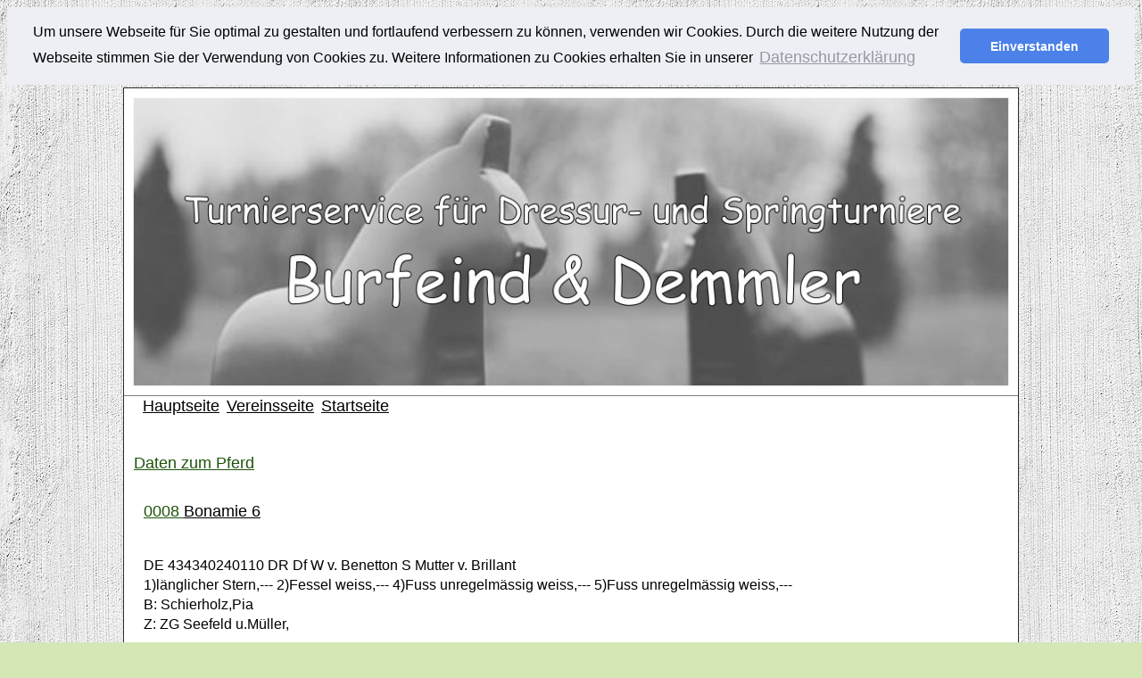

--- FILE ---
content_type: text/html
request_url: https://live1.turnierauskunft.de/veranstaltung/362304001/pferdeinfo.php?pferd=Bonamie+6&B1=Suchen
body_size: 1661
content:
<!DOCTYPE html
  PUBLIC "-//W3C//DTD HTML 4.01 Transitional//EN" "http://www.w3.org/TR/html40/strict.dtd">
<html>
	<head>
		<meta http-equiv="content-type" content="text/html; charset=windows-1252" />
		<meta name="description" content="Turnierauskunft.de Dressurreiterclub Nord e. V.">
		<title>Dressurreiterclub Nord e. V. - Turnierauskunft.de</title>
		<link rel="stylesheet" type="text/css" media="screen" href="stylebud.css?t=1768470392">
	</head>
	<body class='body' bgcolor="#D5E7B5">
			<table align="center"><tr><td>
			<table border="1" width="1000"  bgcolor="#FFFFFF" bordercolorlight="#000000" bordercolordark="#000000" style="border-collapse: collapse">
				<tr>
					<td valign="top" align="left" colspan="2">
						<center><img border="0" src="logo.jpg" width="1000" height="342"></center>
					</td>
				</tr>
				<tr>
					<td colspan="2">
&nbsp;&nbsp;&nbsp;
&nbsp;<a href="http://www.turnierservice-burfeind.de">Hauptseite</a>
&nbsp;<a href="http://www.drc-n.de">Vereinsseite</a>
&nbsp;<a href="https://turnierauskunft.de/veranstaltung/362304001/index.php">Startseite</a>
						<table cellpadding="5" cellspacing="5" border="0" width="100%">
							<tr>
								<td>
			<br>

<h2 align="left">Daten zum Pferd</h2>

<table>

<tr><td>&nbsp</td><td><h2>0008 <a href="pferdesuche.php?pferd=Bonamie+6&B1=Suchen" >Bonamie 6</a></h2></td></tr><tr><td>&nbsp;</td><td>&nbsp;</td></tr><tr><td>&nbsp;</td><td>DE 434340240110 DR Df W v. Benetton S Mutter v. Brillant</td></tr><tr><td>&nbsp;</td><td>1)länglicher Stern,--- 2)Fessel weiss,--- 4)Fuss unregelmässig weiss,--- 5)Fuss unregelmässig weiss,---</td></tr><tr><td>&nbsp;</td><td>B: Schierholz,Pia</td></tr><tr><td>&nbsp;</td><td>Z: ZG Seefeld u.Müller,</td></tr><tr><td>&nbsp;</td><td>&nbsp;</td></tr></table>

<script>
var gaProperty = 'UA-52340501-1';
var disableStr = 'ga-disable-' + gaProperty;
if (document.cookie.indexOf(disableStr + '=true') > -1) {
window[disableStr] = true;
}
function gaOptout() {
document.cookie = disableStr + '=true; expires=Thu, 31 Dec 2099 23:59:59 UTC; path=/';
window[disableStr] = true;
}
</script>
<script>
  (function(i,s,o,g,r,a,m){i['GoogleAnalyticsObject']=r;i[r]=i[r]||function(){
  (i[r].q=i[r].q||[]).push(arguments)},i[r].l=1*new Date();a=s.createElement(o),
  m=s.getElementsByTagName(o)[0];a.async=1;a.src=g;m.parentNode.insertBefore(a,m)
  })(window,document,'script','//www.google-analytics.com/analytics.js','ga');

  ga('create', 'UA-52340501-1', 'auto');
  ga('set', 'anonymizeIp', true);
  ga('send', 'pageview');

</script>																	</td>
							</tr>
							
					<tr>

						<td>

							<hr>
							<table width="99%" border="0" cellpadding="0" cellspacing="0">	
								<tr>
									<td align="left">&nbsp;&nbsp;&nbsp;&nbsp;&nbsp;
										<a href="http://turnierauskunft.de/datenschutz.php">Datenschutzhinweis</a>			
										&nbsp;
										<a href="http://turnierauskunft.de/impressum.php">Impressum</a>			
										&nbsp;
																			</td>
									<td align="center">
									
																			
									
										<h5>&nbsp;Copyright © 2009-2026 turnierauskunft.de<br>Stand: 15.01.2026 - 10:46:32 Uhr																				&nbsp;
									</h5>

									</td>
									<td align="right">			
										<a href="index.php">Startseite</a>&nbsp;
										<a rel="nofollow" href="javascript:window.print();">Druck</a>&nbsp;
										<a href="login.php">Anmelden</a>&nbsp;										<a href="javascript:history.back()">zur&uuml;ck</a>
									</td>	</tr>
							</table>							
						</td>
					</tr>
					
			</table>
			</table>
		</td></tr></table>
		
		<script src="js/jquery-1.12.3.min.js"></script>
		<script src="js/jquery.cycle2.min.js"></script>

        <link rel="stylesheet" type="text/css" href="/cookies/cookieconsent.min.css" />
        <script src="/cookies/cookieconsent.min.js"></script>
        <script>
            window.addEventListener("load", function(){
                window.cookieconsent.initialise({
                    "palette": {
                        "popup": {
                            "background": "#edeff5",
                            "text": "#838391"
                        },
                        "button": {
                            "background": "#4b81e8"
                        }
                    },
                    "theme": "classic",
                    "position": "top",
                    "static": true,
                    "content": {
                        "message": "Um unsere Webseite für Sie optimal zu gestalten und fortlaufend verbessern zu können, verwenden wir Cookies. Durch die weitere Nutzung der Webseite stimmen Sie der Verwendung von Cookies zu. Weitere Informationen zu Cookies erhalten Sie in unserer ",
                        "dismiss": "Einverstanden",
                        "link": "Datenschutzerklärung",
                        "href": "/cookies/datenschutz.php"
                    }
                })});
        </script>



		
	</body>
</html>



--- FILE ---
content_type: text/css
request_url: https://live1.turnierauskunft.de/veranstaltung/362304001/stylebud.css?t=1768470392
body_size: 1750
content:
<style type="text/css">

                      body
                      {
                        font-family: arial, verdana, tahoma;
                        font-size: 18px;
                        color:#000000;
                        background-color:#ffffff;
                      }

* {
  font-family: arial, verdana, tahoma;
  font-size: 16px;
  color:#000000;

}

h1{
  font-family: arial, verdana, tahoma;
  font-style: normal;
  font-size: 24px;
  font-weight: normal;
  color: #1C5409;
}

h2{
  font-family: arial, verdana, tahoma;
  font-style: normal;
  font-size: 18px;
  font-weight: normal;
  text-decoration: underline;
  color: #1C5409;
}

h3{
  font-family: arial, verdana, tahoma;
  font-style: normal;
  font-size: 18px;
  font-weight: normal;
  text-decoration: underline;
  color: #1C5409;
}

h4{
  font-family: arial, verdana, tahoma;
  font-style: normal;
  font-size: 18px;
  font-weight: normal;
  text-decoration: underline;
  color: #1C5409;
}

h5{
  font-family: arial, verdana, tahoma;
  font-style: normal;
  font-size: 11px;
  font-weight: normal;
  text-decoration: normal;
  color: #1C5409;
}

h6{
  font-family: arial, verdana, tahoma;
  font-style: normal;
  font-size: 18px;
  font-weight: normal;
  text-decoration: underline;
  color: #1C5409;
}

a:link {
  font-family: arial, verdana, tahoma;
  font-style: normal;
  font-size: 18px;
  font-weight: normal;
  text-decoration: underline;
  color: #000000;
}

a:visited {
  font-family: arial, verdana, tahoma;
  font-style: normal;
  font-size: 18px;
  font-weight: normal;
  text-decoration: underline;
  color: #000000;
}

a:hover {
  font-family: arial, verdana, tahoma;
  font-style: normal;
  font-size: 18px;
  font-weight: normal;
  text-decoration: underline;
  color: #0D2A8B;
}

a:active {
  font-family: arial, verdana, tahoma;
  font-style: normal;
  font-size: 18px;
  font-weight: normal;
  text-decoration: underline;
  color: #000000;
}

.logo-img{
  padding-right: 25px;
}

#noteH,
#noteC,
#noteM,
#lektion,
#effi,
#text,
#vonnach,
#ribei
{
  width: auto;
  text-align: center;
  color: #000000;
  padding: 3px;
}

#noteH,
#noteC,
#noteM,
#lektion
{
  font-weight: normal;
}

#text
{
  text-align: left;
}

.ta_even
{
  background-color: #F7F7F7;
}

.ta_odd
{

  background-color: #ffffff;
}

.ta_punkte,.ta_prozente,.ta_spunkte,.ta_sprozente, .ta_sbahnpunkt
{
  padding-top: 2px;
  padding-right: 0px;
  padding-bottom: 7px;
  padding-left: 10px;
  text-align: right;
}

.ta_richter
{
  text-align: left;
  padding-left: 10px;
}

.ta_platz,.ta_platzbez{
  padding-top: 10px;
  font-size: 24px;
}

.ta_preis,.ta_preisbez {
  padding-top: 2px;
  font-size: 18px;
}


.ta_aufgabebez{
  padding-top: 10px;
  text-align: left;
  padding-left: 10px;
}

.ta_vnrbez,.ta_datumzeitbez {
  text-align: left;
  padding-left: 10px;
  padding-top: 5px;
}

.ta_prfbezeichnung{
  font-size: 24px;
  color: #1C5409;
}


.ta_reiter{
  font-size: 22px;
  color: black;
  padding-left: 30px;
  padding-top: 10px;
}

.ta_pferd{
  font-size: 20px;
  color: black;
  padding-left: 30px;
  padding-top: 5px;
}


.h3like{
  font-family: arial, verdana, tahoma;
  font-style: normal;
  font-size: 18px;
  font-weight: normal;
  color: #000000;
  display: block;
  line-height: 28pt;
}

.flags {
  background-color: transparent;
  background-image: url("https://api1.turnierauskunft.de/images/flags.png");
  background-repeat: no-repeat;
  width: 0px
}

.flag_AND {
  background-position: -1px -2px;
  height: 19px;
  width: 24px
}

.flag_UAE {
  background-position: -26px -2px;
  height: 19px;
  width: 24px
}

.flag_AFG {
  background-position: -51px -2px;
  height: 19px;
  width: 24px
}

.flag_ANT {
  background-position: -76px -2px;
  height: 19px;
  width: 24px
}

.flag_ALB {
  background-position: -126px -2px;
  height: 19px;
  width: 24px
}

.flag_ARM {
  background-position: -151px -2px;
  height: 19px;
  width: 24px
}

.flag_AHO {
  background-position: -176px -2px;
  height: 19px;
  width: 24px
}

.flag_ANG {
  background-position: -201px -2px;
  height: 19px;
  width: 24px
}

.flag_ARG {
  background-position: -251px -2px;
  height: 19px;
  width: 24px
}

.flag_ASA {
  background-position: -276px -2px;
  height: 19px;
  width: 24px
}

.flag_AUT {
  background-position: -301px -2px;
  height: 19px;
  width: 24px
}

.flag_AUS {
  background-position: -326px -2px;
  height: 19px;
  width: 24px
}

.flag_ARU {
  background-position: -351px -2px;
  height: 19px;
  width: 24px
}

.flag_ARU {
  background-position: -376px -2px;
  height: 19px;
  width: 24px
}

.flag_AZE {
  background-position: -1px -27px;
  height: 19px;
  width: 24px
}

.flag_BIH {
  background-position: -26px -27px;
  height: 19px;
  width: 24px
}

.flag_BAR {
  background-position: -51px -27px;
  height: 19px;
  width: 24px
}

.flag_BAN {
  background-position: -76px -27px;
  height: 19px;
  width: 24px
}

.flag_BEL {
  background-position: -101px -27px;
  height: 19px;
  width: 24px
}

.flag_BUR {
  background-position: -126px -27px;
  height: 19px;
  width: 24px
}

.flag_BUL {
  background-position: -151px -27px;
  height: 19px;
  width: 24px
}

.flag_BRN {
  background-position: -176px -27px;
  height: 19px;
  width: 24px
}

.flag_BDI {
  background-position: -201px -27px;
  height: 19px;
  width: 24px
}

.flag_BEN {
  background-position: -226px -27px;
  height: 19px;
  width: 24px
}

.flag_BER {
  background-position: -276px -27px;
  height: 19px;
  width: 24px
}

.flag_BRU {
  background-position: -301px -27px;
  height: 19px;
  width: 24px
}

.flag_BOL {
  background-position: -326px -27px;
  height: 19px;
  width: 24px
}

.flag_BRA {
  background-position: -351px -27px;
  height: 19px;
  width: 24px
}

.flag_BAH {
  background-position: -376px -27px;
  height: 19px;
  width: 24px
}

.flag_BHU {
  background-position: -1px -52px;
  height: 19px;
  width: 24px
}

.flag_BOT {
  background-position: -51px -52px;
  height: 19px;
  width: 24px
}

.flag_BLR {
  background-position: -76px -52px;
  height: 19px;
  width: 24px
}

.flag_BIZ {
  background-position: -101px -52px;
  height: 19px;
  width: 24px
}

.flag_CAN {
  background-position: -126px -52px;
  height: 19px;
  width: 24px
}

.flag_COD {
  background-position: -176px -52px;
  height: 19px;
  width: 24px
}

.flag_CAF {
  background-position: -201px -52px;
  height: 19px;
  width: 24px
}

.flag_CGO {
  background-position: -226px -52px;
  height: 19px;
  width: 24px
}

.flag_SUI {
  background-position: -251px -52px;
  height: 19px;
  width: 24px
}

.flag_CIV {
  background-position: -276px -52px;
  height: 19px;
  width: 24px
}

.flag_COK {
  background-position: -301px -52px;
  height: 19px;
  width: 24px
}

.flag_CHI {
  background-position: -326px -52px;
  height: 19px;
  width: 24px
}

.flag_CMR {
  background-position: -351px -52px;
  height: 19px;
  width: 24px
}

.flag_CHN {
  background-position: -376px -52px;
  height: 19px;
  width: 24px
}

.flag_COL {
  background-position: -1px -77px;
  height: 19px;
  width: 24px
}

.flag_CRC {
  background-position: -26px -77px;
  height: 19px;
  width: 24px
}

.flag_CUB {
  background-position: -51px -77px;
  height: 19px;
  width: 24px
}

.flag_CPV {
  background-position: -76px -77px;
  height: 19px;
  width: 24px
}

.flag_CYP {
  background-position: -151px -77px;
  height: 19px;
  width: 24px
}

.flag_CZE {
  background-position: -176px -77px;
  height: 19px;
  width: 24px
}

.flag_GER {
  background-position: -201px -77px;
  height: 19px;
  width: 24px
}

.flag_DJI {
  background-position: -226px -77px;
  height: 19px;
  width: 24px
}

.flag_DEN {
  background-position: -251px -77px;
  height: 19px;
  width: 24px
}

.flag_DMA {
  background-position: -276px -77px;
  height: 19px;
  width: 24px
}

.flag_DOM {
  background-position: -301px -77px;
  height: 19px;
  width: 24px
}

.flag_ALG {
  background-position: -326px -77px;
  height: 19px;
  width: 24px
}

.flag_ECU {
  background-position: -351px -77px;
  height: 19px;
  width: 24px
}

.flag_EST {
  background-position: -376px -77px;
  height: 19px;
  width: 24px
}

.flag_EGY {
  background-position: -1px -102px;
  height: 19px;
  width: 24px
}

.flag_ERI {
  background-position: -51px -102px;
  height: 19px;
  width: 24px
}

.flag_ESP {
  background-position: -76px -102px;
  height: 19px;
  width: 24px
}

.flag_ETH {
  background-position: -101px -102px;
  height: 19px;
  width: 24px
}

.flag_FIN {
  background-position: -126px -102px;
  height: 19px;
  width: 24px
}

.flag_FIJ {
  background-position: -151px -102px;
  height: 19px;
  width: 24px
}

.flag_FSM {
  background-position: -201px -102px;
  height: 19px;
  width: 24px
}

.flag_FRO {
  background-position: -226px -102px;
  height: 19px;
  width: 24px
}

.flag_FRA {
  background-position: -251px -102px;
  height: 19px;
  width: 24px
}

.flag_GAB {
  background-position: -276px -102px;
  height: 19px;
  width: 24px
}

.flag_GBR {
  background-position: -301px -102px;
  height: 19px;
  width: 24px
}

.flag_GRN {
  background-position: -326px -102px;
  height: 19px;
  width: 24px
}

.flag_GEO {
  background-position: -351px -102px;
  height: 19px;
  width: 24px
}

.flag_GHA {
  background-position: -26px -127px;
  height: 19px;
  width: 24px
}

.flag_GAM {
  background-position: -101px -127px;
  height: 19px;
  width: 24px
}

.flag_GUI {
  background-position: -126px -127px;
  height: 19px;
  width: 24px
}

.flag_GEQ {
  background-position: -176px -127px;
  height: 19px;
  width: 24px
}

.flag_GRE {
  background-position: -201px -127px;
  height: 19px;
  width: 24px
}

.flag_GUA {
  background-position: -251px -127px;
  height: 19px;
  width: 24px
}

.flag_GUM {
  background-position: -276px -127px;
  height: 19px;
  width: 24px
}

.flag_GBS {
  background-position: -301px -127px;
  height: 19px;
  width: 24px
}

.flag_GUY {
  background-position: -326px -127px;
  height: 19px;
  width: 24px
}

.flag_HKG {
  background-position: -351px -127px;
  height: 19px;
  width: 24px
}

.flag_HON {
  background-position: -1px -152px;
  height: 19px;
  width: 24px
}

.flag_CRO {
  background-position: -26px -152px;
  height: 19px;
  width: 24px
}

.flag_HAI {
  background-position: -51px -152px;
  height: 19px;
  width: 24px
}

.flag_HUN {
  background-position: -76px -152px;
  height: 19px;
  width: 24px
}

.flag_INA {
  background-position: -101px -152px;
  height: 19px;
  width: 24px
}

.flag_IRL {
  background-position: -126px -152px;
  height: 19px;
  width: 24px
}

.flag_ISR {
  background-position: -151px -152px;
  height: 19px;
  width: 24px
}

.flag_IND {
  background-position: -201px -152px;
  height: 19px;
  width: 24px
}

.flag_IRQ {
  background-position: -251px -152px;
  height: 19px;
  width: 24px
}

.flag_IRI {
  background-position: -276px -152px;
  height: 19px;
  width: 24px
}

.flag_ISL {
  background-position: -301px -152px;
  height: 19px;
  width: 24px
}

.flag_ITA {
  background-position: -326px -152px;
  height: 19px;
  width: 24px
}

.flag_JAM {
  background-position: -376px -152px;
  height: 19px;
  width: 24px
}

.flag_JOR {
  background-position: -1px -177px;
  height: 19px;
  width: 24px
}

.flag_JPN {
  background-position: -26px -177px;
  height: 19px;
  width: 24px
}

.flag_KEN {
  background-position: -51px -177px;
  height: 19px;
  width: 24px
}

.flag_KGZ {
  background-position: -76px -177px;
  height: 19px;
  width: 24px
}

.flag_CAM {
  background-position: -101px -177px;
  height: 19px;
  width: 24px
}

.flag_KIR {
  background-position: -126px -177px;
  height: 19px;
  width: 24px
}

.flag_COM {
  background-position: -151px -177px;
  height: 19px;
  width: 24px
}

.flag_SKN {
  background-position: -176px -177px;
  height: 19px;
  width: 24px
}

.flag_PRK {
  background-position: -201px -177px;
  height: 19px;
  width: 24px
}

.flag_KOR {
  background-position: -226px -177px;
  height: 19px;
  width: 24px
}

.flag_KUW {
  background-position: -251px -177px;
  height: 19px;
  width: 24px
}

.flag_CAY {
  background-position: -276px -177px;
  height: 19px;
  width: 24px
}

.flag_KAZ {
  background-position: -301px -177px;
  height: 19px;
  width: 24px
}

.flag_LAO {
  background-position: -326px -177px;
  height: 19px;
  width: 24px
}

.flag_LIB {
  background-position: -351px -177px;
  height: 19px;
  width: 24px
}

.flag_LCA {
  background-position: -376px -177px;
  height: 19px;
  width: 24px
}

.flag_LIE {
  background-position: -1px -202px;
  height: 19px;
  width: 24px
}

.flag_SRI {
  background-position: -26px -202px;
  height: 19px;
  width: 24px
}

.flag_LBR {
  background-position: -51px -202px;
  height: 19px;
  width: 24px
}

.flag_LES {
  background-position: -76px -202px;
  height: 19px;
  width: 24px
}

.flag_LTU {
  background-position: -101px -202px;
  height: 19px;
  width: 24px
}

.flag_LUX {
  background-position: -126px -202px;
  height: 19px;
  width: 24px
}

.flag_LAT {
  background-position: -151px -202px;
  height: 19px;
  width: 24px
}

.flag_LBA {
  background-position: -176px -202px;
  height: 19px;
  width: 24px
}

.flag_MAR {
  background-position: -201px -202px;
  height: 19px;
  width: 24px
}

.flag_MON {
  background-position: -226px -202px;
  height: 19px;
  width: 24px
}

.flag_MDA {
  background-position: -251px -202px;
  height: 19px;
  width: 24px
}

.flag_MNE {
  background-position: -276px -202px;
  height: 19px;
  width: 24px
}

.flag_MAD {
  background-position: -326px -202px;
  height: 19px;
  width: 24px
}

.flag_MHL {
  background-position: -351px -202px;
  height: 19px;
  width: 24px
}

.flag_MKD {
  background-position: -376px -202px;
  height: 19px;
  width: 24px
}

.flag_MLI {
  background-position: -1px -227px;
  height: 19px;
  width: 24px
}

.flag_MYA {
  background-position: -26px -227px;
  height: 19px;
  width: 24px
}

.flag_MGL {
  background-position: -51px -227px;
  height: 19px;
  width: 24px
}

.flag_MTN {
  background-position: -151px -227px;
  height: 19px;
  width: 24px
}

.flag_MLT {
  background-position: -201px -227px;
  height: 19px;
  width: 24px
}

.flag_MRI {
  background-position: -226px -227px;
  height: 19px;
  width: 24px
}

.flag_MDV {
  background-position: -251px -227px;
  height: 19px;
  width: 24px
}

.flag_MAW {
  background-position: -276px -227px;
  height: 19px;
  width: 24px
}

.flag_MEX {
  background-position: -301px -227px;
  height: 19px;
  width: 24px
}

.flag_MAS {
  background-position: -326px -227px;
  height: 19px;
  width: 24px
}

.flag_MOZ {
  background-position: -351px -227px;
  height: 19px;
  width: 24px
}

.flag_NAM {
  background-position: -376px -227px;
  height: 19px;
  width: 24px
}

.flag_NIG {
  background-position: -26px -252px;
  height: 19px;
  width: 24px
}

.flag_NGR {
  background-position: -76px -252px;
  height: 19px;
  width: 24px
}

.flag_NCA {
  background-position: -101px -252px;
  height: 19px;
  width: 24px
}

.flag_NED {
  background-position: -126px -252px;
  height: 19px;
  width: 24px
}

.flag_NOR {
  background-position: -151px -252px;
  height: 19px;
  width: 24px
}

.flag_NEP {
  background-position: -176px -252px;
  height: 19px;
  width: 24px
}

.flag_NRU {
  background-position: -201px -252px;
  height: 19px;
  width: 24px
}

.flag_NZL {
  background-position: -251px -252px;
  height: 19px;
  width: 24px
}

.flag_OMA {
  background-position: -276px -252px;
  height: 19px;
  width: 24px
}

.flag_PAN {
  background-position: -301px -252px;
  height: 19px;
  width: 24px
}

.flag_PER {
  background-position: -326px -252px;
  height: 19px;
  width: 24px
}

.flag_PNG {
  background-position: -376px -252px;
  height: 19px;
  width: 24px
}

.flag_PHI {
  background-position: -1px -277px;
  height: 19px;
  width: 24px
}

.flag_PAK {
  background-position: -26px -277px;
  height: 19px;
  width: 24px
}

.flag_POL {
  background-position: -51px -277px;
  height: 19px;
  width: 24px
}

.flag_PUR {
  background-position: -126px -277px;
  height: 19px;
  width: 24px
}

.flag_PLE {
  background-position: -151px -277px;
  height: 19px;
  width: 24px
}

.flag_POR {
  background-position: -176px -277px;
  height: 19px;
  width: 24px
}

.flag_PLW {
  background-position: -201px -277px;
  height: 19px;
  width: 24px
}

.flag_PAR {
  background-position: -226px -277px;
  height: 19px;
  width: 24px
}

.flag_QAT {
  background-position: -251px -277px;
  height: 19px;
  width: 24px
}

.flag_ROU {
  background-position: -326px -277px;
  height: 19px;
  width: 24px
}

.flag_SRB {
  background-position: -351px -277px;
  height: 19px;
  width: 24px
}

.flag_RUS {
  background-position: -376px -277px;
  height: 19px;
  width: 24px
}

.flag_RWA {
  background-position: -1px -302px;
  height: 19px;
  width: 24px
}

.flag_KSA {
  background-position: -26px -302px;
  height: 19px;
  width: 24px
}

.flag_SOL {
  background-position: -51px -302px;
  height: 19px;
  width: 24px
}

.flag_SEY {
  background-position: -76px -302px;
  height: 19px;
  width: 24px
}

.flag_SUD {
  background-position: -101px -302px;
  height: 19px;
  width: 24px
}

.flag_SWE {
  background-position: -126px -302px;
  height: 19px;
  width: 24px
}

.flag_SIN {
  background-position: -151px -302px;
  height: 19px;
  width: 24px
}

.flag_SLO {
  background-position: -201px -302px;
  height: 19px;
  width: 24px
}

.flag_SVK {
  background-position: -251px -302px;
  height: 19px;
  width: 24px
}

.flag_SLE {
  background-position: -276px -302px;
  height: 19px;
  width: 24px
}

.flag_SMR {
  background-position: -301px -302px;
  height: 19px;
  width: 24px
}

.flag_SEN {
  background-position: -326px -302px;
  height: 19px;
  width: 24px
}

.flag_SOM {
  background-position: -351px -302px;
  height: 19px;
  width: 24px
}

.flag_SUR {
  background-position: -376px -302px;
  height: 19px;
  width: 24px
}

.flag_STP {
  background-position: -26px -327px;
  height: 19px;
  width: 24px
}

.flag_ESA {
  background-position: -51px -327px;
  height: 19px;
  width: 24px
}

.flag_SYR {
  background-position: -101px -327px;
  height: 19px;
  width: 24px
}

.flag_SWZ {
  background-position: -126px -327px;
  height: 19px;
  width: 24px
}

.flag_CHA {
  background-position: -176px -327px;
  height: 19px;
  width: 24px
}

.flag_TOG {
  background-position: -226px -327px;
  height: 19px;
  width: 24px
}

.flag_THA {
  background-position: -251px -327px;
  height: 19px;
  width: 24px
}

.flag_TJK {
  background-position: -276px -327px;
  height: 19px;
  width: 24px
}

.flag_TLS {
  background-position: -326px -327px;
  height: 19px;
  width: 24px
}

.flag_TKM {
  background-position: -351px -327px;
  height: 19px;
  width: 24px
}

.flag_TGA {
  background-position: -376px -327px;
  height: 19px;
  width: 24px
}

.flag_TUR {
  background-position: -1px -352px;
  height: 19px;
  width: 24px
}

.flag_TRI {
  background-position: -26px -352px;
  height: 19px;
  width: 24px
}

.flag_TUV {
  background-position: -51px -352px;
  height: 19px;
  width: 24px
}

.flag_TPE {
  background-position: -76px -352px;
  height: 19px;
  width: 24px
}

.flag_TAN {
  background-position: -101px -352px;
  height: 19px;
  width: 24px
}

.flag_UKR {
  background-position: -126px -352px;
  height: 19px;
  width: 24px
}

.flag_UGA {
  background-position: -151px -352px;
  height: 19px;
  width: 24px
}

.flag_USA {
  background-position: -201px -352px;
  height: 19px;
  width: 24px
}

.flag_URU {
  background-position: -226px -352px;
  height: 19px;
  width: 24px
}

.flag_UZB {
  background-position: -251px -352px;
  height: 19px;
  width: 24px
}

.flag_VIN {
  background-position: -301px -352px;
  height: 19px;
  width: 24px
}

.flag_VEN {
  background-position: -326px -352px;
  height: 19px;
  width: 24px
}

.flag_IVB {
  background-position: -351px -352px;
  height: 19px;
  width: 24px
}

.flag_ISV {
  background-position: -376px -352px;
  height: 19px;
  width: 24px
}

.flag_VIE {
  background-position: -1px -377px;
  height: 19px;
  width: 24px
}

.flag_VAN {
  background-position: -26px -377px;
  height: 19px;
  width: 24px
}

.flag_SAM {
  background-position: -76px -377px;
  height: 19px;
  width: 24px
}

.flag_YEM {
  background-position: -101px -377px;
  height: 19px;
  width: 24px
}

.flag_RSA {
  background-position: -151px -377px;
  height: 19px;
  width: 24px
}

.flag_ZAM {
  background-position: -176px -377px;
  height: 19px;
  width: 24px
}

.flag_ZIM {
  background-position: -201px -377px;
  height: 19px;
  width: 24px
}

.flags_txt {
  font-size: 10px;
}

.body{
  background-image: url('/img/backgroundbud.jpg');
  background-repeat: repeat;
  background-attachment: scroll;
  background-position: center top;
  background-size: auto;
}

.haken {
  width: 20px;
  height: 20px;
}

</style>
